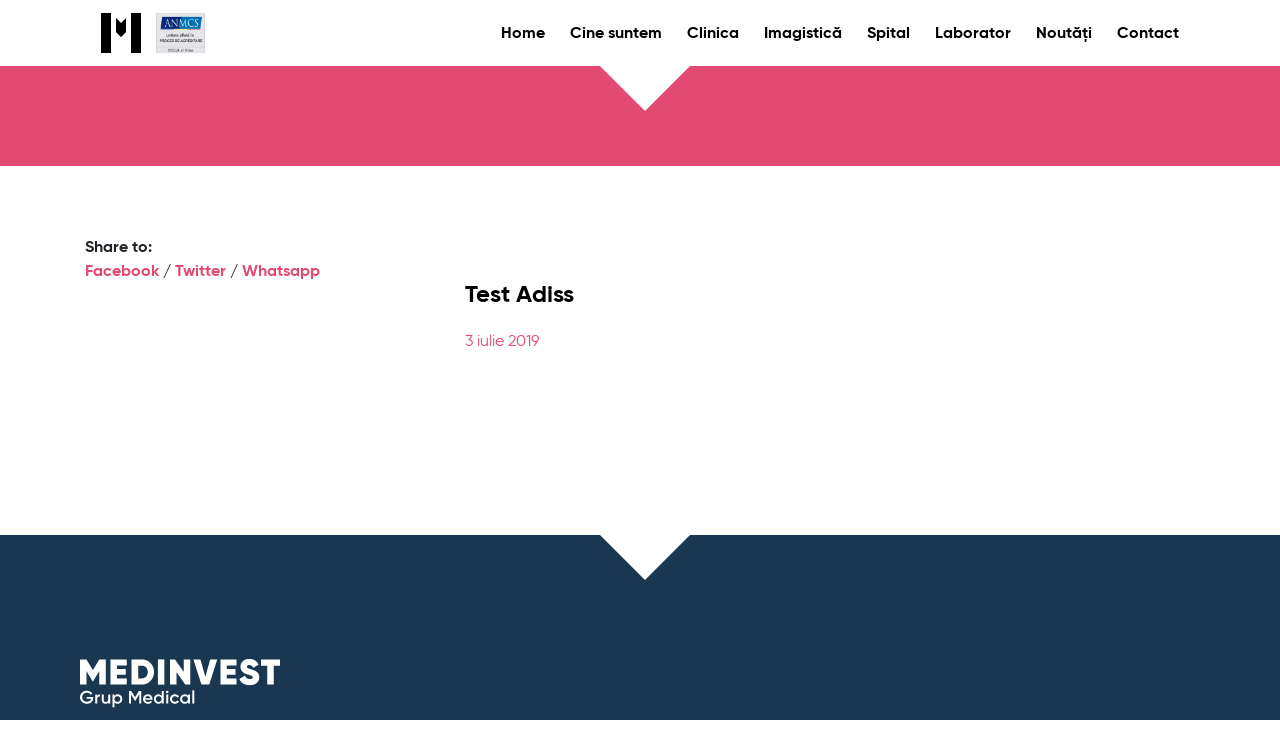

--- FILE ---
content_type: text/html; charset=UTF-8
request_url: https://medinvest.ro/servicii_laborator/test-adiss/
body_size: 11019
content:
<!doctype html><html lang="ro-RO"><head><script data-no-optimize="1">var litespeed_docref=sessionStorage.getItem("litespeed_docref");litespeed_docref&&(Object.defineProperty(document,"referrer",{get:function(){return litespeed_docref}}),sessionStorage.removeItem("litespeed_docref"));</script> <meta charset="UTF-8"><link data-optimized="2" rel="stylesheet" href="https://medinvest.ro/wp-content/litespeed/css/dfb8b8c750c92fcd3bb63573cfad0f88.css?ver=b3850" /><meta name="viewport" content="width=device-width, initial-scale=1"><link rel="profile" href="https://gmpg.org/xfn/11"><link rel="stylesheet" href="https://cdnjs.cloudflare.com/ajax/libs/bootstrap/4.6.0/css/bootstrap.min.css" integrity="sha512-P5MgMn1jBN01asBgU0z60Qk4QxiXo86+wlFahKrsQf37c9cro517WzVSPPV1tDKzhku2iJ2FVgL67wG03SGnNA==" crossorigin="anonymous" referrerpolicy="no-referrer" /><meta name='robots' content='index, follow, max-image-preview:large, max-snippet:-1, max-video-preview:-1' /><title>Test Adiss - Medinvest</title><link rel="canonical" href="https://medinvest.ro/servicii_laborator/test-adiss/" /><meta property="og:locale" content="ro_RO" /><meta property="og:type" content="article" /><meta property="og:title" content="Test Adiss - Medinvest" /><meta property="og:url" content="https://medinvest.ro/servicii_laborator/test-adiss/" /><meta property="og:site_name" content="Medinvest" /><meta name="twitter:card" content="summary_large_image" /> <script type="application/ld+json" class="yoast-schema-graph">{"@context":"https://schema.org","@graph":[{"@type":"WebPage","@id":"https://medinvest.ro/servicii_laborator/test-adiss/","url":"https://medinvest.ro/servicii_laborator/test-adiss/","name":"Test Adiss - Medinvest","isPartOf":{"@id":"https://medinvest.ro/#website"},"datePublished":"2019-07-03T12:11:10+00:00","breadcrumb":{"@id":"https://medinvest.ro/servicii_laborator/test-adiss/#breadcrumb"},"inLanguage":"ro-RO","potentialAction":[{"@type":"ReadAction","target":["https://medinvest.ro/servicii_laborator/test-adiss/"]}]},{"@type":"BreadcrumbList","@id":"https://medinvest.ro/servicii_laborator/test-adiss/#breadcrumb","itemListElement":[{"@type":"ListItem","position":1,"name":"Prima pagină","item":"https://medinvest.ro/"},{"@type":"ListItem","position":2,"name":"Test Adiss"}]},{"@type":"WebSite","@id":"https://medinvest.ro/#website","url":"https://medinvest.ro/","name":"Medinvest","description":"","publisher":{"@id":"https://medinvest.ro/#organization"},"potentialAction":[{"@type":"SearchAction","target":{"@type":"EntryPoint","urlTemplate":"https://medinvest.ro/?s={search_term_string}"},"query-input":{"@type":"PropertyValueSpecification","valueRequired":true,"valueName":"search_term_string"}}],"inLanguage":"ro-RO"},{"@type":"Organization","@id":"https://medinvest.ro/#organization","name":"Medinvest","url":"https://medinvest.ro/","logo":{"@type":"ImageObject","inLanguage":"ro-RO","@id":"https://medinvest.ro/#/schema/logo/image/","url":"https://www.medinvest.ro/wp-content/uploads/2021/07/medinvest.jpg","contentUrl":"https://www.medinvest.ro/wp-content/uploads/2021/07/medinvest.jpg","width":600,"height":600,"caption":"Medinvest"},"image":{"@id":"https://medinvest.ro/#/schema/logo/image/"}}]}</script> <link rel='dns-prefetch' href='//ajax.googleapis.com' /><link rel='dns-prefetch' href='//www.google.com' /><link rel="alternate" type="application/rss+xml" title="Medinvest &raquo; Flux" href="https://medinvest.ro/feed/" /><link rel="alternate" type="application/rss+xml" title="Medinvest &raquo; Flux comentarii" href="https://medinvest.ro/comments/feed/" /><link rel="alternate" type="application/rss+xml" title="Flux comentarii Medinvest &raquo; Test Adiss" href="https://medinvest.ro/servicii_laborator/test-adiss/feed/" /><style id='classic-theme-styles-inline-css' type='text/css'>/*! This file is auto-generated */
.wp-block-button__link{color:#fff;background-color:#32373c;border-radius:9999px;box-shadow:none;text-decoration:none;padding:calc(.667em + 2px) calc(1.333em + 2px);font-size:1.125em}.wp-block-file__button{background:#32373c;color:#fff;text-decoration:none}</style><style id='global-styles-inline-css' type='text/css'>:root{--wp--preset--aspect-ratio--square: 1;--wp--preset--aspect-ratio--4-3: 4/3;--wp--preset--aspect-ratio--3-4: 3/4;--wp--preset--aspect-ratio--3-2: 3/2;--wp--preset--aspect-ratio--2-3: 2/3;--wp--preset--aspect-ratio--16-9: 16/9;--wp--preset--aspect-ratio--9-16: 9/16;--wp--preset--color--black: #000000;--wp--preset--color--cyan-bluish-gray: #abb8c3;--wp--preset--color--white: #ffffff;--wp--preset--color--pale-pink: #f78da7;--wp--preset--color--vivid-red: #cf2e2e;--wp--preset--color--luminous-vivid-orange: #ff6900;--wp--preset--color--luminous-vivid-amber: #fcb900;--wp--preset--color--light-green-cyan: #7bdcb5;--wp--preset--color--vivid-green-cyan: #00d084;--wp--preset--color--pale-cyan-blue: #8ed1fc;--wp--preset--color--vivid-cyan-blue: #0693e3;--wp--preset--color--vivid-purple: #9b51e0;--wp--preset--gradient--vivid-cyan-blue-to-vivid-purple: linear-gradient(135deg,rgba(6,147,227,1) 0%,rgb(155,81,224) 100%);--wp--preset--gradient--light-green-cyan-to-vivid-green-cyan: linear-gradient(135deg,rgb(122,220,180) 0%,rgb(0,208,130) 100%);--wp--preset--gradient--luminous-vivid-amber-to-luminous-vivid-orange: linear-gradient(135deg,rgba(252,185,0,1) 0%,rgba(255,105,0,1) 100%);--wp--preset--gradient--luminous-vivid-orange-to-vivid-red: linear-gradient(135deg,rgba(255,105,0,1) 0%,rgb(207,46,46) 100%);--wp--preset--gradient--very-light-gray-to-cyan-bluish-gray: linear-gradient(135deg,rgb(238,238,238) 0%,rgb(169,184,195) 100%);--wp--preset--gradient--cool-to-warm-spectrum: linear-gradient(135deg,rgb(74,234,220) 0%,rgb(151,120,209) 20%,rgb(207,42,186) 40%,rgb(238,44,130) 60%,rgb(251,105,98) 80%,rgb(254,248,76) 100%);--wp--preset--gradient--blush-light-purple: linear-gradient(135deg,rgb(255,206,236) 0%,rgb(152,150,240) 100%);--wp--preset--gradient--blush-bordeaux: linear-gradient(135deg,rgb(254,205,165) 0%,rgb(254,45,45) 50%,rgb(107,0,62) 100%);--wp--preset--gradient--luminous-dusk: linear-gradient(135deg,rgb(255,203,112) 0%,rgb(199,81,192) 50%,rgb(65,88,208) 100%);--wp--preset--gradient--pale-ocean: linear-gradient(135deg,rgb(255,245,203) 0%,rgb(182,227,212) 50%,rgb(51,167,181) 100%);--wp--preset--gradient--electric-grass: linear-gradient(135deg,rgb(202,248,128) 0%,rgb(113,206,126) 100%);--wp--preset--gradient--midnight: linear-gradient(135deg,rgb(2,3,129) 0%,rgb(40,116,252) 100%);--wp--preset--font-size--small: 13px;--wp--preset--font-size--medium: 20px;--wp--preset--font-size--large: 36px;--wp--preset--font-size--x-large: 42px;--wp--preset--spacing--20: 0.44rem;--wp--preset--spacing--30: 0.67rem;--wp--preset--spacing--40: 1rem;--wp--preset--spacing--50: 1.5rem;--wp--preset--spacing--60: 2.25rem;--wp--preset--spacing--70: 3.38rem;--wp--preset--spacing--80: 5.06rem;--wp--preset--shadow--natural: 6px 6px 9px rgba(0, 0, 0, 0.2);--wp--preset--shadow--deep: 12px 12px 50px rgba(0, 0, 0, 0.4);--wp--preset--shadow--sharp: 6px 6px 0px rgba(0, 0, 0, 0.2);--wp--preset--shadow--outlined: 6px 6px 0px -3px rgba(255, 255, 255, 1), 6px 6px rgba(0, 0, 0, 1);--wp--preset--shadow--crisp: 6px 6px 0px rgba(0, 0, 0, 1);}:where(.is-layout-flex){gap: 0.5em;}:where(.is-layout-grid){gap: 0.5em;}body .is-layout-flex{display: flex;}.is-layout-flex{flex-wrap: wrap;align-items: center;}.is-layout-flex > :is(*, div){margin: 0;}body .is-layout-grid{display: grid;}.is-layout-grid > :is(*, div){margin: 0;}:where(.wp-block-columns.is-layout-flex){gap: 2em;}:where(.wp-block-columns.is-layout-grid){gap: 2em;}:where(.wp-block-post-template.is-layout-flex){gap: 1.25em;}:where(.wp-block-post-template.is-layout-grid){gap: 1.25em;}.has-black-color{color: var(--wp--preset--color--black) !important;}.has-cyan-bluish-gray-color{color: var(--wp--preset--color--cyan-bluish-gray) !important;}.has-white-color{color: var(--wp--preset--color--white) !important;}.has-pale-pink-color{color: var(--wp--preset--color--pale-pink) !important;}.has-vivid-red-color{color: var(--wp--preset--color--vivid-red) !important;}.has-luminous-vivid-orange-color{color: var(--wp--preset--color--luminous-vivid-orange) !important;}.has-luminous-vivid-amber-color{color: var(--wp--preset--color--luminous-vivid-amber) !important;}.has-light-green-cyan-color{color: var(--wp--preset--color--light-green-cyan) !important;}.has-vivid-green-cyan-color{color: var(--wp--preset--color--vivid-green-cyan) !important;}.has-pale-cyan-blue-color{color: var(--wp--preset--color--pale-cyan-blue) !important;}.has-vivid-cyan-blue-color{color: var(--wp--preset--color--vivid-cyan-blue) !important;}.has-vivid-purple-color{color: var(--wp--preset--color--vivid-purple) !important;}.has-black-background-color{background-color: var(--wp--preset--color--black) !important;}.has-cyan-bluish-gray-background-color{background-color: var(--wp--preset--color--cyan-bluish-gray) !important;}.has-white-background-color{background-color: var(--wp--preset--color--white) !important;}.has-pale-pink-background-color{background-color: var(--wp--preset--color--pale-pink) !important;}.has-vivid-red-background-color{background-color: var(--wp--preset--color--vivid-red) !important;}.has-luminous-vivid-orange-background-color{background-color: var(--wp--preset--color--luminous-vivid-orange) !important;}.has-luminous-vivid-amber-background-color{background-color: var(--wp--preset--color--luminous-vivid-amber) !important;}.has-light-green-cyan-background-color{background-color: var(--wp--preset--color--light-green-cyan) !important;}.has-vivid-green-cyan-background-color{background-color: var(--wp--preset--color--vivid-green-cyan) !important;}.has-pale-cyan-blue-background-color{background-color: var(--wp--preset--color--pale-cyan-blue) !important;}.has-vivid-cyan-blue-background-color{background-color: var(--wp--preset--color--vivid-cyan-blue) !important;}.has-vivid-purple-background-color{background-color: var(--wp--preset--color--vivid-purple) !important;}.has-black-border-color{border-color: var(--wp--preset--color--black) !important;}.has-cyan-bluish-gray-border-color{border-color: var(--wp--preset--color--cyan-bluish-gray) !important;}.has-white-border-color{border-color: var(--wp--preset--color--white) !important;}.has-pale-pink-border-color{border-color: var(--wp--preset--color--pale-pink) !important;}.has-vivid-red-border-color{border-color: var(--wp--preset--color--vivid-red) !important;}.has-luminous-vivid-orange-border-color{border-color: var(--wp--preset--color--luminous-vivid-orange) !important;}.has-luminous-vivid-amber-border-color{border-color: var(--wp--preset--color--luminous-vivid-amber) !important;}.has-light-green-cyan-border-color{border-color: var(--wp--preset--color--light-green-cyan) !important;}.has-vivid-green-cyan-border-color{border-color: var(--wp--preset--color--vivid-green-cyan) !important;}.has-pale-cyan-blue-border-color{border-color: var(--wp--preset--color--pale-cyan-blue) !important;}.has-vivid-cyan-blue-border-color{border-color: var(--wp--preset--color--vivid-cyan-blue) !important;}.has-vivid-purple-border-color{border-color: var(--wp--preset--color--vivid-purple) !important;}.has-vivid-cyan-blue-to-vivid-purple-gradient-background{background: var(--wp--preset--gradient--vivid-cyan-blue-to-vivid-purple) !important;}.has-light-green-cyan-to-vivid-green-cyan-gradient-background{background: var(--wp--preset--gradient--light-green-cyan-to-vivid-green-cyan) !important;}.has-luminous-vivid-amber-to-luminous-vivid-orange-gradient-background{background: var(--wp--preset--gradient--luminous-vivid-amber-to-luminous-vivid-orange) !important;}.has-luminous-vivid-orange-to-vivid-red-gradient-background{background: var(--wp--preset--gradient--luminous-vivid-orange-to-vivid-red) !important;}.has-very-light-gray-to-cyan-bluish-gray-gradient-background{background: var(--wp--preset--gradient--very-light-gray-to-cyan-bluish-gray) !important;}.has-cool-to-warm-spectrum-gradient-background{background: var(--wp--preset--gradient--cool-to-warm-spectrum) !important;}.has-blush-light-purple-gradient-background{background: var(--wp--preset--gradient--blush-light-purple) !important;}.has-blush-bordeaux-gradient-background{background: var(--wp--preset--gradient--blush-bordeaux) !important;}.has-luminous-dusk-gradient-background{background: var(--wp--preset--gradient--luminous-dusk) !important;}.has-pale-ocean-gradient-background{background: var(--wp--preset--gradient--pale-ocean) !important;}.has-electric-grass-gradient-background{background: var(--wp--preset--gradient--electric-grass) !important;}.has-midnight-gradient-background{background: var(--wp--preset--gradient--midnight) !important;}.has-small-font-size{font-size: var(--wp--preset--font-size--small) !important;}.has-medium-font-size{font-size: var(--wp--preset--font-size--medium) !important;}.has-large-font-size{font-size: var(--wp--preset--font-size--large) !important;}.has-x-large-font-size{font-size: var(--wp--preset--font-size--x-large) !important;}
:where(.wp-block-post-template.is-layout-flex){gap: 1.25em;}:where(.wp-block-post-template.is-layout-grid){gap: 1.25em;}
:where(.wp-block-columns.is-layout-flex){gap: 2em;}:where(.wp-block-columns.is-layout-grid){gap: 2em;}
:root :where(.wp-block-pullquote){font-size: 1.5em;line-height: 1.6;}</style><style id='contact-form-7-inline-css' type='text/css'>.wpcf7 .wpcf7-recaptcha iframe {margin-bottom: 0;}.wpcf7 .wpcf7-recaptcha[data-align="center"] > div {margin: 0 auto;}.wpcf7 .wpcf7-recaptcha[data-align="right"] > div {margin: 0 0 0 auto;}</style><style id='wpb-pcf-styles-inline-css' type='text/css'>.wpb-pcf-btn-default,
		.wpb-pcf-form-style-true input[type=submit],
		.wpb-pcf-form-style-true input[type=button],
		.wpb-pcf-form-style-true input[type=submit],
		.wpb-pcf-form-style-true input[type=button]{
			color: #000000!important;
			background: #ffffff!important;
		}
		.wpb-pcf-btn-default:hover, .wpb-pcf-btn-default:focus,
		.wpb-pcf-form-style-true input[type=submit]:hover, .wpb-pcf-form-style-true input[type=submit]:focus,
		.wpb-pcf-form-style-true input[type=button]:hover, .wpb-pcf-form-style-true input[type=button]:focus,
		.wpb-pcf-form-style-true input[type=submit]:hover,
		.wpb-pcf-form-style-true input[type=button]:hover,
		.wpb-pcf-form-style-true input[type=submit]:focus,
		.wpb-pcf-form-style-true input[type=button]:focus {
			color: #ffffff!important;
			background: #e34a73!important;
		}</style> <script type="litespeed/javascript" data-src="https://ajax.googleapis.com/ajax/libs/jquery/1/jquery.min.js?ver=6.6.4" id="jquery-js"></script> <script id="to-top-js-extra" type="litespeed/javascript">var to_top_options={"scroll_offset":"100","icon_opacity":"100","style":"icon","icon_type":"dashicons-arrow-up-alt2","icon_color":"#ffffff","icon_bg_color":"#3bc2e2","icon_size":"32","border_radius":"0","image":"https:\/\/medinvest.ro\/wp-content\/plugins\/to-top\/admin\/images\/default.png","image_width":"65","image_alt":"","location":"bottom-right","margin_x":"20","margin_y":"60","show_on_admin":"","enable_autohide":"","autohide_time":"2","enable_hide_small_device":"0","small_device_max_width":"640","reset":"0"}</script> <link rel="https://api.w.org/" href="https://medinvest.ro/wp-json/" /><link rel="alternate" title="JSON" type="application/json" href="https://medinvest.ro/wp-json/wp/v2/servicii_laborator/680" /><link rel="EditURI" type="application/rsd+xml" title="RSD" href="https://medinvest.ro/xmlrpc.php?rsd" /><meta name="generator" content="WordPress 6.6.4" /><link rel='shortlink' href='https://medinvest.ro/?p=680' /><link rel="alternate" title="oEmbed (JSON)" type="application/json+oembed" href="https://medinvest.ro/wp-json/oembed/1.0/embed?url=https%3A%2F%2Fmedinvest.ro%2Fservicii_laborator%2Ftest-adiss%2F" /><link rel="alternate" title="oEmbed (XML)" type="text/xml+oembed" href="https://medinvest.ro/wp-json/oembed/1.0/embed?url=https%3A%2F%2Fmedinvest.ro%2Fservicii_laborator%2Ftest-adiss%2F&#038;format=xml" /><link rel="pingback" href="https://medinvest.ro/xmlrpc.php"><style type="text/css">.recentcomments a{display:inline !important;padding:0 !important;margin:0 !important;}</style><style type="text/css">.site-title,
			.site-description {
				position: absolute;
				clip: rect(1px, 1px, 1px, 1px);
			}</style><link rel="icon" href="https://medinvest.ro/wp-content/uploads/2021/08/cropped-medinvest_logo-32x32.png" sizes="32x32" /><link rel="icon" href="https://medinvest.ro/wp-content/uploads/2021/08/cropped-medinvest_logo-192x192.png" sizes="192x192" /><link rel="apple-touch-icon" href="https://medinvest.ro/wp-content/uploads/2021/08/cropped-medinvest_logo-180x180.png" /><meta name="msapplication-TileImage" content="https://medinvest.ro/wp-content/uploads/2021/08/cropped-medinvest_logo-270x270.png" /><style type="text/css" id="wp-custom-css">#main-footer {
    background-color: #193751;
}

.footer_bar {
    background-color: #13293d;

}

.read-moree {
    /* position: absolute; */
    bottom: 0;
}

.article-read-more, .read-moree {
    border: 1px solid #e34a73;
    background-color: #fff;
    color: #e34a73;
    cursor: pointer;
    font-family: 'Gilroy-Bold';
    font-size: 13px;
    padding: 7px 22px;
    display: inline-block;
    margin-top: 45px;
    transition: all 0.3s;
    width: auto !important;
}

.read-moree:hover,
.article-read-more:hover {
    background-color: #e34a73; /* Schimbă culoarea de fundal la #e34a73 când mouse-ul este deasupra */
    color: #fff; /* Schimbă culoarea textului la alb când mouse-ul este deasupra */
}

.rezultate {
    background: #E34B73;
    margin-top: -80px;
    padding: 45px;
    margin-left: -10px;
    margin-right: -10px;
}
.rezultate .form-title {
    padding-bottom: 22px;
    font-size: 22px;
    line-height: 22px;
    margin: 0;
    color: #fff;
}
.rezultate .form-group {
    border: 0;
    border-radius: 0;
    margin-bottom: 25px;
}
.rezultate .form-control {
    border: 1px solid #fff!important;
    border-radius: 0;
    background: transparent!important;
    color: #fff;
    font-size: 13px;
    margin: 0;
}
.rezultate .form-control::placeholder { /* Chrome, Firefox, Opera, Safari 10.1+ */
  color: #fff;
  opacity: 1; /* Firefox */
}

.rezultate .form-control:-ms-input-placeholder { /* Internet Explorer 10-11 */
  color: #fff;
}

.rezultate .form-control::-ms-input-placeholder { /* Microsoft Edge */
  color: #fff;
}
.form-control {
    padding: 0.375rem 0.75rem;
    font-size: 15px;
    border-color: #000;
    border-radius: 0;
    color: #000;
    transition: border-color .15s ease-in-out,box-shadow .15s ease-in-out;
}
.form-control {
    display: block;
    width: 100%;
    height: calc(1.5em + 0.75rem + 2px);
    padding: 0.375rem 0.75rem;
    font-size: 1rem;
    font-weight: 400;
    line-height: 1.5;
    color: #495057;
    background-color: #fff;
    background-clip: padding-box;
    border: 1px solid #ced4da;
    border-radius: 0.25rem;
    transition: border-color .15s ease-in-out,box-shadow .15s ease-in-out;
}
.rezultate button[type="submit"] {
    font-family: 'Gilroy-Bold';
    font-size: 13px;
    line-height: 1;
    padding: 10px 20px!important;
}
.rezultate button {
    border: 1px solid #fff!important;
    background-color: transparent!important;
    color: #fff!important;
    transition: all 0.3s;
    margin: 0!important;
}</style><style type='text/css'>#to_top_scrollup {background-color: #3bc2e2;-webkit-border-radius: 0%; -moz-border-radius: 0%; border-radius: 0%;opacity: 1;right:20px;bottom:60px;}</style></head><body class="servicii_laborator-template-default single single-servicii_laborator postid-680"><div id="page" class="site"><header id="masthead" class="site-header"><div class="container"><nav class="navbar navbar-main navbar-expand-md bg-faded justify-content-center">
<a href="/" class="navbar-brand d-flex w-30 mr-auto"><div class="logo"><svg xmlns="http://www.w3.org/2000/svg" viewBox="0 0 40 40"><title>Medinvest</title><rect width="10" height="40"/><rect x="30" width="10" height="40"/><polygon points="25 19.15 25 5 25 5 20 10 15 5 15 5 15 19.15 20 24.15 20 24.15 25 19.15"/></svg></div>
<img data-lazyloaded="1" src="[data-uri]" width="300" height="243" class="logo2" data-src="https://medinvest.ro/wp-content/uploads/2020/06/anmcs-300x243.jpg">
</a>
<button
class="navbar-toggler open-button collapsed"
type="button"
data-toggle="collapse"
data-target=".navbar-collapse"
>
Meniu <svg xmlns="http://www.w3.org/2000/svg" viewBox="0 0 15.33 13.73"><rect width="15.33" height="2.71"/><rect y="5.51" width="15.33" height="2.71"/><rect y="11.02" width="15.33" height="2.71"/></svg>
</button>
<button
class="navbar-toggler close-button collapsed"
type="button" style="z-index:12; position:relative;"
data-toggle="collapse"
data-target=".navbar-collapse"
>
<svg xmlns="http://www.w3.org/2000/svg" viewBox="0 0 20.71 20.71"><line x1="0.35" y1="0.35" x2="20.35" y2="20.35"/><line x1="20.35" y1="0.35" x2="0.35" y2="20.35"/></svg>
</button><div class="navbar-collapse collapse w-100" id="collapsingNavbar3"><div class="menu-main-menu-container"><ul id="primary-menu" class="menu"><li id="menu-item-41" class="menu-item menu-item-type-post_type menu-item-object-page menu-item-home menu-item-41"><a href="https://medinvest.ro/">Home</a></li><li id="menu-item-202" class="menu-item menu-item-type-custom menu-item-object-custom menu-item-has-children menu-item-202"><a href="#">Cine suntem</a><ul class="sub-menu"><li id="menu-item-116" class="menu-item menu-item-type-post_type menu-item-object-page menu-item-116"><a href="https://medinvest.ro/despre-noi/">Despre noi</a></li><li id="menu-item-128" class="menu-item menu-item-type-post_type menu-item-object-page menu-item-128"><a href="https://medinvest.ro/echipa/">Echipa</a></li></ul></li><li id="menu-item-207" class="menu-item menu-item-type-custom menu-item-object-custom menu-item-has-children menu-item-207"><a href="#">Clinica</a><ul class="sub-menu"><li id="menu-item-144" class="menu-item menu-item-type-post_type menu-item-object-page menu-item-144"><a href="https://medinvest.ro/clinica/servicii/">Servicii</a></li></ul></li><li id="menu-item-4252" class="menu-item menu-item-type-post_type menu-item-object-page menu-item-4252"><a href="https://medinvest.ro/imagistica/">Imagistică</a></li><li id="menu-item-216" class="menu-item menu-item-type-custom menu-item-object-custom menu-item-216"><a href="https://spital.medinvest.ro">Spital</a></li><li id="menu-item-208" class="menu-item menu-item-type-custom menu-item-object-custom menu-item-has-children menu-item-208"><a href="#">Laborator</a><ul class="sub-menu"><li id="menu-item-126" class="menu-item menu-item-type-post_type menu-item-object-page menu-item-126"><a href="https://medinvest.ro/laborator/servicii/">Servicii</a></li><li id="menu-item-146" class="menu-item menu-item-type-post_type menu-item-object-page menu-item-146"><a href="https://medinvest.ro/laborator/ghid-recoltare/">Ghid recoltare</a></li></ul></li><li id="menu-item-369" class="menu-item menu-item-type-post_type menu-item-object-page current_page_parent menu-item-369"><a href="https://medinvest.ro/blog/">Noutăți</a></li><li id="menu-item-45" class="menu-item menu-item-type-post_type menu-item-object-page menu-item-45"><a href="https://medinvest.ro/contact/">Contact</a></li></ul></div></div></nav><div class="arrow-down"></div></div></header><div class="home-hero-noimage jumbotron-fluid"></div><div class="container container-main content-article"><div class="row"><div class="col-xl-4 col-lg-12"><div class="share">Share to:<br><a href="https://www.facebook.com/sharer.php?u=https%3A%2F%2Fmedinvest.ro%2Fservicii_laborator%2Ftest-adiss%3Fservicii_laborator%3Dtest-adiss%26post_type%3Dservicii_laborator%26name%3Dtest-adiss&display=popup" target="_blank" rel="noopener noreferrer">Facebook</a> /
<a href="https://twitter.com/intent/tweet?url=https%3A%2F%2Fmedinvest.ro%2Fservicii_laborator%2Ftest-adiss%3Fservicii_laborator%3Dtest-adiss%26post_type%3Dservicii_laborator%26name%3Dtest-adiss&text=Test%20Adiss%20-%20Medinvest" target="_blank" rel="noopener noreferrer">Twitter</a> /
<a href="https://wa.me/?text=https%3A%2F%2Fmedinvest.ro%2Fservicii_laborator%2Ftest-adiss%3Fservicii_laborator%3Dtest-adiss%26post_type%3Dservicii_laborator%26name%3Dtest-adiss" target="_self" rel="noopener noreferrer">Whatsapp</a></div></div><div class="col-xl-8 col-lg-12"><div id="primary" class="content-area"><main id="main" class="site-main"><article id="post-680" class="post-680 servicii_laborator type-servicii_laborator status-publish hentry"><header class="entry-header"><h1 class="entry-title">Test Adiss</h1><div class="entry-meta article-date">
3 iulie 2019</div></header><div class="entry-content"></div></article></main></div></div></div></div></div></div><footer id="main-footer"><div class="container-fluid"><div class="container"><div class="arrow-down"></div><div class="row py-5"><div class="col-12">
<img data-lazyloaded="1" src="[data-uri]" data-src="https://medinvest.ro/wp-content/medinvest.svg" alt="Medinvest Logo" style="width:200px; height:100%"></div></div><div class="row"><div class="col-lg-6 col-md-6"><div class="row"><div class="col-lg-6 col-md-12 b25">
<strong>Spital Medinvest</strong><p>Soseaua E85, nr. 49,<br>Mărăcineni, Buzău</p><p><a href="tel:0338 401 646">T: 0338 401 646</a><br>
<a href="mailto:spital@medinvest.ro">E: spital@medinvest.ro</a></p></div><div class="col-lg-6 col-md-12 b25">
<strong>Clinica Medinvest</strong><p>Strada Colonel Buzoianu, nr. 50,<br>120203, Buzău, România</p><p><a href="tel:0238 721 537">T 0238 721 537</a><br><a href="mailto:clinica@medinvest.ro">E: clinica@medinvest.ro</a></p></div><div class="col-lg-6 col-md-12">
<strong>Laborator Medinvest</strong><p>Str. Ciucurete, nr. 19B,<br>Buzău, România</p><p><a href="tel:0238 712 153">T/F: 0238 712 153</a></p></div><div class="col-lg-6 col-md-12 b25">
<strong>Documente Organizaționale</strong><p><a href="https://medinvest.ro/wp-content/uploads/2022/09/5.-ROI-MEDINVEST-2021.pdf" target="_blank">Regulament Ordine Interioară</a>
<a href="https://medinvest.ro/wp-content/uploads/2022/09/2.-ROF-MEDINVEST-FINAL-20.07.2021.pdf" target="_blank">Regulament Organizare și Funcționare</a>
<a href="https://medinvest.ro/wp-content/uploads/2022/09/REGULI-REPREZENTANTI-MASS-MEDIA.pdf" target="_blank">Reguli Reprezentanți Mass-Media</a></p></div></div></div><div class="col-lg-6 col-md-6"><div class="row"><div class="col-lg-6 col-md-12"><div class=""><div class="">
<strong>Facebook</strong><p><a href="https://www.facebook.com/medinvest.ro" target="_blank" rel="noopener noreferrer">Spital Medinvest</a><br>Clinica Medinvest</p><br></div><div class="">
<strong>Parteneri</strong>
MedLife<br>Allianz Țiriac</div></div></div><div class="col-lg-6 col-md-12 hide_mobile"><form id="form-rezultate" action="/nou/medinvest/rezultate.php/" method="POST"><h3>Rezultate Online</h3><div class="form-group">
<input id="exampleInputPassword1" class="form-control" name="fileId" type="text" placeholder="Cod de bare fisa (ID)">
<input id="exampleInputPassword1" class="form-control" name="accessCode" type="text" placeholder="Cod de acces"></div>
<button type="submit">Vizualizează</button></form></div></div></div></div></div></div><div class="footer_bar"><div class="container"><div class="row"><div class="col-12">
<a class="text-right float-right align-right" href="https://www.medinvest.ro/chestionar-de-satisfactie/">Chestionar de satisfacție</a></div></div></div></div></footer>
 <script id="wp-i18n-js-after" type="litespeed/javascript">wp.i18n.setLocaleData({'text direction\u0004ltr':['ltr']});wp.i18n.setLocaleData({'text direction\u0004ltr':['ltr']})</script> <script id="contact-form-7-js-translations" type="litespeed/javascript">(function(domain,translations){var localeData=translations.locale_data[domain]||translations.locale_data.messages;localeData[""].domain=domain;wp.i18n.setLocaleData(localeData,domain)})("contact-form-7",{"translation-revision-date":"2024-07-17 11:27:09+0000","generator":"GlotPress\/4.0.1","domain":"messages","locale_data":{"messages":{"":{"domain":"messages","plural-forms":"nplurals=3; plural=(n == 1) ? 0 : ((n == 0 || n % 100 >= 2 && n % 100 <= 19) ? 1 : 2);","lang":"ro"},"This contact form is placed in the wrong place.":["Acest formular de contact este plasat \u00eentr-un loc gre\u0219it."],"Error:":["Eroare:"]}},"comment":{"reference":"includes\/js\/index.js"}})</script> <script id="contact-form-7-js-before" type="litespeed/javascript">var wpcf7={"api":{"root":"https:\/\/medinvest.ro\/wp-json\/","namespace":"contact-form-7\/v1"},"cached":1};var wpcf7={"api":{"root":"https:\/\/medinvest.ro\/wp-json\/","namespace":"contact-form-7\/v1"},"cached":1}</script> <script id="wp-util-js-extra" type="litespeed/javascript">var _wpUtilSettings={"ajax":{"url":"\/wp-admin\/admin-ajax.php"}}</script> <script id="wpb-pcf-scripts-js-extra" type="litespeed/javascript">var WPB_PCF_Vars={"ajaxurl":"https:\/\/medinvest.ro\/wp-admin\/admin-ajax.php","nonce":"4dfac40b0d"}</script> <script id="google-recaptcha-js-extra" type="litespeed/javascript">var wpcf7iqfix={"recaptcha_empty":"Please verify that you are not a robot.","response_err":"wpcf7-recaptcha: Could not verify reCaptcha response."}</script> <script type="litespeed/javascript" data-src="https://www.google.com/recaptcha/api.js?hl=ro_RO&amp;onload=recaptchaCallback&amp;render=explicit&amp;ver=2.0" id="google-recaptcha-js"></script> <script data-no-optimize="1">!function(t,e){"object"==typeof exports&&"undefined"!=typeof module?module.exports=e():"function"==typeof define&&define.amd?define(e):(t="undefined"!=typeof globalThis?globalThis:t||self).LazyLoad=e()}(this,function(){"use strict";function e(){return(e=Object.assign||function(t){for(var e=1;e<arguments.length;e++){var n,a=arguments[e];for(n in a)Object.prototype.hasOwnProperty.call(a,n)&&(t[n]=a[n])}return t}).apply(this,arguments)}function i(t){return e({},it,t)}function o(t,e){var n,a="LazyLoad::Initialized",i=new t(e);try{n=new CustomEvent(a,{detail:{instance:i}})}catch(t){(n=document.createEvent("CustomEvent")).initCustomEvent(a,!1,!1,{instance:i})}window.dispatchEvent(n)}function l(t,e){return t.getAttribute(gt+e)}function c(t){return l(t,bt)}function s(t,e){return function(t,e,n){e=gt+e;null!==n?t.setAttribute(e,n):t.removeAttribute(e)}(t,bt,e)}function r(t){return s(t,null),0}function u(t){return null===c(t)}function d(t){return c(t)===vt}function f(t,e,n,a){t&&(void 0===a?void 0===n?t(e):t(e,n):t(e,n,a))}function _(t,e){nt?t.classList.add(e):t.className+=(t.className?" ":"")+e}function v(t,e){nt?t.classList.remove(e):t.className=t.className.replace(new RegExp("(^|\\s+)"+e+"(\\s+|$)")," ").replace(/^\s+/,"").replace(/\s+$/,"")}function g(t){return t.llTempImage}function b(t,e){!e||(e=e._observer)&&e.unobserve(t)}function p(t,e){t&&(t.loadingCount+=e)}function h(t,e){t&&(t.toLoadCount=e)}function n(t){for(var e,n=[],a=0;e=t.children[a];a+=1)"SOURCE"===e.tagName&&n.push(e);return n}function m(t,e){(t=t.parentNode)&&"PICTURE"===t.tagName&&n(t).forEach(e)}function a(t,e){n(t).forEach(e)}function E(t){return!!t[st]}function I(t){return t[st]}function y(t){return delete t[st]}function A(e,t){var n;E(e)||(n={},t.forEach(function(t){n[t]=e.getAttribute(t)}),e[st]=n)}function k(a,t){var i;E(a)&&(i=I(a),t.forEach(function(t){var e,n;e=a,(t=i[n=t])?e.setAttribute(n,t):e.removeAttribute(n)}))}function L(t,e,n){_(t,e.class_loading),s(t,ut),n&&(p(n,1),f(e.callback_loading,t,n))}function w(t,e,n){n&&t.setAttribute(e,n)}function x(t,e){w(t,ct,l(t,e.data_sizes)),w(t,rt,l(t,e.data_srcset)),w(t,ot,l(t,e.data_src))}function O(t,e,n){var a=l(t,e.data_bg_multi),i=l(t,e.data_bg_multi_hidpi);(a=at&&i?i:a)&&(t.style.backgroundImage=a,n=n,_(t=t,(e=e).class_applied),s(t,ft),n&&(e.unobserve_completed&&b(t,e),f(e.callback_applied,t,n)))}function N(t,e){!e||0<e.loadingCount||0<e.toLoadCount||f(t.callback_finish,e)}function C(t,e,n){t.addEventListener(e,n),t.llEvLisnrs[e]=n}function M(t){return!!t.llEvLisnrs}function z(t){if(M(t)){var e,n,a=t.llEvLisnrs;for(e in a){var i=a[e];n=e,i=i,t.removeEventListener(n,i)}delete t.llEvLisnrs}}function R(t,e,n){var a;delete t.llTempImage,p(n,-1),(a=n)&&--a.toLoadCount,v(t,e.class_loading),e.unobserve_completed&&b(t,n)}function T(o,r,c){var l=g(o)||o;M(l)||function(t,e,n){M(t)||(t.llEvLisnrs={});var a="VIDEO"===t.tagName?"loadeddata":"load";C(t,a,e),C(t,"error",n)}(l,function(t){var e,n,a,i;n=r,a=c,i=d(e=o),R(e,n,a),_(e,n.class_loaded),s(e,dt),f(n.callback_loaded,e,a),i||N(n,a),z(l)},function(t){var e,n,a,i;n=r,a=c,i=d(e=o),R(e,n,a),_(e,n.class_error),s(e,_t),f(n.callback_error,e,a),i||N(n,a),z(l)})}function G(t,e,n){var a,i,o,r,c;t.llTempImage=document.createElement("IMG"),T(t,e,n),E(c=t)||(c[st]={backgroundImage:c.style.backgroundImage}),o=n,r=l(a=t,(i=e).data_bg),c=l(a,i.data_bg_hidpi),(r=at&&c?c:r)&&(a.style.backgroundImage='url("'.concat(r,'")'),g(a).setAttribute(ot,r),L(a,i,o)),O(t,e,n)}function D(t,e,n){var a;T(t,e,n),a=e,e=n,(t=It[(n=t).tagName])&&(t(n,a),L(n,a,e))}function V(t,e,n){var a;a=t,(-1<yt.indexOf(a.tagName)?D:G)(t,e,n)}function F(t,e,n){var a;t.setAttribute("loading","lazy"),T(t,e,n),a=e,(e=It[(n=t).tagName])&&e(n,a),s(t,vt)}function j(t){t.removeAttribute(ot),t.removeAttribute(rt),t.removeAttribute(ct)}function P(t){m(t,function(t){k(t,Et)}),k(t,Et)}function S(t){var e;(e=At[t.tagName])?e(t):E(e=t)&&(t=I(e),e.style.backgroundImage=t.backgroundImage)}function U(t,e){var n;S(t),n=e,u(e=t)||d(e)||(v(e,n.class_entered),v(e,n.class_exited),v(e,n.class_applied),v(e,n.class_loading),v(e,n.class_loaded),v(e,n.class_error)),r(t),y(t)}function $(t,e,n,a){var i;n.cancel_on_exit&&(c(t)!==ut||"IMG"===t.tagName&&(z(t),m(i=t,function(t){j(t)}),j(i),P(t),v(t,n.class_loading),p(a,-1),r(t),f(n.callback_cancel,t,e,a)))}function q(t,e,n,a){var i,o,r=(o=t,0<=pt.indexOf(c(o)));s(t,"entered"),_(t,n.class_entered),v(t,n.class_exited),i=t,o=a,n.unobserve_entered&&b(i,o),f(n.callback_enter,t,e,a),r||V(t,n,a)}function H(t){return t.use_native&&"loading"in HTMLImageElement.prototype}function B(t,i,o){t.forEach(function(t){return(a=t).isIntersecting||0<a.intersectionRatio?q(t.target,t,i,o):(e=t.target,n=t,a=i,t=o,void(u(e)||(_(e,a.class_exited),$(e,n,a,t),f(a.callback_exit,e,n,t))));var e,n,a})}function J(e,n){var t;et&&!H(e)&&(n._observer=new IntersectionObserver(function(t){B(t,e,n)},{root:(t=e).container===document?null:t.container,rootMargin:t.thresholds||t.threshold+"px"}))}function K(t){return Array.prototype.slice.call(t)}function Q(t){return t.container.querySelectorAll(t.elements_selector)}function W(t){return c(t)===_t}function X(t,e){return e=t||Q(e),K(e).filter(u)}function Y(e,t){var n;(n=Q(e),K(n).filter(W)).forEach(function(t){v(t,e.class_error),r(t)}),t.update()}function t(t,e){var n,a,t=i(t);this._settings=t,this.loadingCount=0,J(t,this),n=t,a=this,Z&&window.addEventListener("online",function(){Y(n,a)}),this.update(e)}var Z="undefined"!=typeof window,tt=Z&&!("onscroll"in window)||"undefined"!=typeof navigator&&/(gle|ing|ro)bot|crawl|spider/i.test(navigator.userAgent),et=Z&&"IntersectionObserver"in window,nt=Z&&"classList"in document.createElement("p"),at=Z&&1<window.devicePixelRatio,it={elements_selector:".lazy",container:tt||Z?document:null,threshold:300,thresholds:null,data_src:"src",data_srcset:"srcset",data_sizes:"sizes",data_bg:"bg",data_bg_hidpi:"bg-hidpi",data_bg_multi:"bg-multi",data_bg_multi_hidpi:"bg-multi-hidpi",data_poster:"poster",class_applied:"applied",class_loading:"litespeed-loading",class_loaded:"litespeed-loaded",class_error:"error",class_entered:"entered",class_exited:"exited",unobserve_completed:!0,unobserve_entered:!1,cancel_on_exit:!0,callback_enter:null,callback_exit:null,callback_applied:null,callback_loading:null,callback_loaded:null,callback_error:null,callback_finish:null,callback_cancel:null,use_native:!1},ot="src",rt="srcset",ct="sizes",lt="poster",st="llOriginalAttrs",ut="loading",dt="loaded",ft="applied",_t="error",vt="native",gt="data-",bt="ll-status",pt=[ut,dt,ft,_t],ht=[ot],mt=[ot,lt],Et=[ot,rt,ct],It={IMG:function(t,e){m(t,function(t){A(t,Et),x(t,e)}),A(t,Et),x(t,e)},IFRAME:function(t,e){A(t,ht),w(t,ot,l(t,e.data_src))},VIDEO:function(t,e){a(t,function(t){A(t,ht),w(t,ot,l(t,e.data_src))}),A(t,mt),w(t,lt,l(t,e.data_poster)),w(t,ot,l(t,e.data_src)),t.load()}},yt=["IMG","IFRAME","VIDEO"],At={IMG:P,IFRAME:function(t){k(t,ht)},VIDEO:function(t){a(t,function(t){k(t,ht)}),k(t,mt),t.load()}},kt=["IMG","IFRAME","VIDEO"];return t.prototype={update:function(t){var e,n,a,i=this._settings,o=X(t,i);{if(h(this,o.length),!tt&&et)return H(i)?(e=i,n=this,o.forEach(function(t){-1!==kt.indexOf(t.tagName)&&F(t,e,n)}),void h(n,0)):(t=this._observer,i=o,t.disconnect(),a=t,void i.forEach(function(t){a.observe(t)}));this.loadAll(o)}},destroy:function(){this._observer&&this._observer.disconnect(),Q(this._settings).forEach(function(t){y(t)}),delete this._observer,delete this._settings,delete this.loadingCount,delete this.toLoadCount},loadAll:function(t){var e=this,n=this._settings;X(t,n).forEach(function(t){b(t,e),V(t,n,e)})},restoreAll:function(){var e=this._settings;Q(e).forEach(function(t){U(t,e)})}},t.load=function(t,e){e=i(e);V(t,e)},t.resetStatus=function(t){r(t)},Z&&function(t,e){if(e)if(e.length)for(var n,a=0;n=e[a];a+=1)o(t,n);else o(t,e)}(t,window.lazyLoadOptions),t});!function(e,t){"use strict";function a(){t.body.classList.add("litespeed_lazyloaded")}function n(){console.log("[LiteSpeed] Start Lazy Load Images"),d=new LazyLoad({elements_selector:"[data-lazyloaded]",callback_finish:a}),o=function(){d.update()},e.MutationObserver&&new MutationObserver(o).observe(t.documentElement,{childList:!0,subtree:!0,attributes:!0})}var d,o;e.addEventListener?e.addEventListener("load",n,!1):e.attachEvent("onload",n)}(window,document);</script><script data-no-optimize="1">var litespeed_vary=document.cookie.replace(/(?:(?:^|.*;\s*)_lscache_vary\s*\=\s*([^;]*).*$)|^.*$/,"");litespeed_vary||fetch("/wp-content/plugins/litespeed-cache/guest.vary.php",{method:"POST",cache:"no-cache",redirect:"follow"}).then(e=>e.json()).then(e=>{console.log(e),e.hasOwnProperty("reload")&&"yes"==e.reload&&(sessionStorage.setItem("litespeed_docref",document.referrer),window.location.reload(!0))});</script><script data-optimized="1" type="litespeed/javascript" data-src="https://medinvest.ro/wp-content/litespeed/js/2151b47d2bda41653024a0b8cef7722e.js?ver=b3850"></script><script>const litespeed_ui_events=["mouseover","click","keydown","wheel","touchmove","touchstart"];var urlCreator=window.URL||window.webkitURL;function litespeed_load_delayed_js_force(){console.log("[LiteSpeed] Start Load JS Delayed"),litespeed_ui_events.forEach(e=>{window.removeEventListener(e,litespeed_load_delayed_js_force,{passive:!0})}),document.querySelectorAll("iframe[data-litespeed-src]").forEach(e=>{e.setAttribute("src",e.getAttribute("data-litespeed-src"))}),"loading"==document.readyState?window.addEventListener("DOMContentLoaded",litespeed_load_delayed_js):litespeed_load_delayed_js()}litespeed_ui_events.forEach(e=>{window.addEventListener(e,litespeed_load_delayed_js_force,{passive:!0})});async function litespeed_load_delayed_js(){let t=[];for(var d in document.querySelectorAll('script[type="litespeed/javascript"]').forEach(e=>{t.push(e)}),t)await new Promise(e=>litespeed_load_one(t[d],e));document.dispatchEvent(new Event("DOMContentLiteSpeedLoaded")),window.dispatchEvent(new Event("DOMContentLiteSpeedLoaded"))}function litespeed_load_one(t,e){console.log("[LiteSpeed] Load ",t);var d=document.createElement("script");d.addEventListener("load",e),d.addEventListener("error",e),t.getAttributeNames().forEach(e=>{"type"!=e&&d.setAttribute("data-src"==e?"src":e,t.getAttribute(e))});let a=!(d.type="text/javascript");!d.src&&t.textContent&&(d.src=litespeed_inline2src(t.textContent),a=!0),t.after(d),t.remove(),a&&e()}function litespeed_inline2src(t){try{var d=urlCreator.createObjectURL(new Blob([t.replace(/^(?:<!--)?(.*?)(?:-->)?$/gm,"$1")],{type:"text/javascript"}))}catch(e){d="data:text/javascript;base64,"+btoa(t.replace(/^(?:<!--)?(.*?)(?:-->)?$/gm,"$1"))}return d}</script></body></html>
<!-- Page optimized by LiteSpeed Cache @2025-12-24 19:18:45 -->

<!-- Page supported by LiteSpeed Cache 6.5.2 on 2025-12-24 19:18:45 -->
<!-- Guest Mode -->
<!-- QUIC.cloud UCSS in queue -->

--- FILE ---
content_type: image/svg+xml
request_url: https://medinvest.ro/wp-content/medinvest.svg
body_size: 1186
content:
<?xml version="1.0" encoding="UTF-8"?>
<svg id="Layer_2" data-name="Layer 2" xmlns="http://www.w3.org/2000/svg" viewBox="0 0 207.16 50">
  <defs>
    <style>
      .cls-1 {
        fill: #fff;
        stroke-width: 0px;
      }
    </style>
  </defs>
  <g id="Layer_1-2" data-name="Layer 1">
    <g>
      <g>
        <path class="cls-1" d="M26.64,26.68h-6.64v-14.07l-6.34,10.48h-.67l-6.31-10.45v14.03H0V.56h6.68l6.64,11.16L20,.56h6.64v26.12Z"/>
        <path class="cls-1" d="M48.51,20.41v6.27h-16.79V.56h16.6v6.23h-9.93v3.62h8.99v6.16h-8.99v3.84h10.11Z"/>
        <path class="cls-1" d="M76.68,13.62c0,7.39-5.48,13.06-12.69,13.06h-10.63V.56h10.63c7.2,0,12.69,5.67,12.69,13.06ZM70.15,13.62c0-3.99-2.57-6.6-6.16-6.6h-3.77v13.21h3.77c3.58,0,6.16-2.61,6.16-6.6Z"/>
        <path class="cls-1" d="M87.38.56v26.12h-6.68V.56h6.68Z"/>
        <path class="cls-1" d="M114.21.56v26.12h-5.15l-9.22-13.13v13.13h-6.68V.56h5.19l9.22,13.13V.56h6.64Z"/>
        <path class="cls-1" d="M117.42.56h7.31l5.07,17.98,5.11-17.98h7.31l-8.43,26.12h-7.95L117.42.56Z"/>
        <path class="cls-1" d="M162.2,20.41v6.27h-16.79V.56h16.6v6.23h-9.93v3.62h8.99v6.16h-8.99v3.84h10.11Z"/>
        <path class="cls-1" d="M165.11,20.75l5.71-3.32c.93,2.24,2.54,3.47,5.15,3.47,2.35,0,3.06-.86,3.06-1.75,0-1.49-1.72-1.94-5.04-2.87-4.1-1.19-7.76-3.28-7.76-8.17s3.99-8.1,9.07-8.1c4.33,0,7.87,2.05,9.7,5.97l-5.6,3.28c-.82-1.94-2.16-2.91-4.07-2.91-1.64,0-2.43.78-2.43,1.72,0,1.16.93,1.79,4.48,2.84,4.03,1.19,8.32,2.69,8.32,8.17,0,5.19-4.03,8.17-9.93,8.17s-9.29-2.65-10.67-6.49Z"/>
        <path class="cls-1" d="M207.16,7.01h-6.46v19.66h-6.68V7.01h-6.46V.56h19.59v6.46Z"/>
      </g>
      <g>
        <path class="cls-1" d="M13.67,40.41c0,3.56-2.63,6.1-6.55,6.1-4.16,0-7.12-3.02-7.12-6.77s3-6.77,7.01-6.77c2.54,0,4.7,1.25,5.82,3.1l-1.89,1.06c-.69-1.21-2.18-2.07-3.93-2.07-2.83,0-4.81,2.03-4.81,4.7s1.95,4.66,4.94,4.66c2.42,0,3.91-1.23,4.31-2.98h-4.47v-1.92h6.68v.9Z"/>
        <path class="cls-1" d="M20.73,36.77v2.18c-1.36-.09-2.94.52-2.94,2.61v4.7h-2.06v-9.33h2.06v1.57c.57-1.27,1.74-1.73,2.94-1.73Z"/>
        <path class="cls-1" d="M31.23,36.94v9.33h-2.06v-1.19c-.63.97-1.66,1.44-2.96,1.44-2.14,0-3.67-1.42-3.67-3.84v-5.73h2.06v5.52c0,1.42.84,2.16,2.14,2.16s2.42-.78,2.42-2.69v-5h2.06Z"/>
        <path class="cls-1" d="M43.79,41.6c0,2.78-2.16,4.91-4.75,4.91-1.49,0-2.62-.6-3.34-1.57v5.06h-2.06v-13.06h2.06v1.34c.73-.99,1.85-1.59,3.34-1.59,2.6,0,4.75,2.15,4.75,4.91ZM41.73,41.6c0-1.73-1.3-2.98-3.02-2.98s-3.02,1.25-3.02,2.98,1.3,2.98,3.02,2.98,3.02-1.25,3.02-2.98Z"/>
        <path class="cls-1" d="M63.46,46.27h-2.2v-9.31l-4.07,6.57h-.27l-4.07-6.59v9.33h-2.2v-13.06h2.37l4.03,6.53,4.05-6.53h2.35v13.06Z"/>
        <path class="cls-1" d="M70.48,44.66c1.15,0,2-.5,2.46-1.16l1.7.97c-.88,1.27-2.31,2.03-4.18,2.03-3.15,0-5.19-2.11-5.19-4.91s2.04-4.91,5.04-4.91,4.79,2.24,4.79,4.93c0,.28-.04.58-.08.84h-7.6c.32,1.46,1.53,2.2,3.05,2.2ZM73.02,40.82c-.29-1.6-1.49-2.29-2.73-2.29-1.55,0-2.6.9-2.88,2.29h5.61Z"/>
        <path class="cls-1" d="M86.63,33.21v13.06h-2.06v-1.34c-.73.99-1.85,1.59-3.34,1.59-2.6,0-4.75-2.15-4.75-4.91s2.16-4.91,4.75-4.91c1.49,0,2.62.6,3.34,1.57v-5.06h2.06ZM84.57,41.6c0-1.73-1.3-2.98-3.02-2.98s-3.02,1.25-3.02,2.98,1.3,2.98,3.02,2.98,3.02-1.25,3.02-2.98Z"/>
        <path class="cls-1" d="M89.04,34.25c0-.71.59-1.29,1.32-1.29s1.32.58,1.32,1.29-.59,1.29-1.32,1.29-1.32-.6-1.32-1.29ZM89.32,36.94h2.06v9.33h-2.06v-9.33Z"/>
        <path class="cls-1" d="M93.23,41.6c0-2.78,2.16-4.91,5.04-4.91,1.87,0,3.49.95,4.26,2.41l-1.78,1.01c-.42-.88-1.36-1.44-2.5-1.44-1.68,0-2.96,1.25-2.96,2.93s1.28,2.93,2.96,2.93c1.15,0,2.08-.58,2.54-1.44l1.78.99c-.8,1.47-2.42,2.43-4.3,2.43-2.88,0-5.04-2.15-5.04-4.91Z"/>
        <path class="cls-1" d="M113.83,36.94v9.33h-2.06v-1.34c-.73.99-1.85,1.59-3.34,1.59-2.6,0-4.75-2.15-4.75-4.91s2.16-4.91,4.75-4.91c1.49,0,2.62.6,3.34,1.57v-1.32h2.06ZM111.77,41.6c0-1.73-1.3-2.98-3.02-2.98s-3.02,1.25-3.02,2.98,1.3,2.98,3.02,2.98,3.02-1.25,3.02-2.98Z"/>
        <path class="cls-1" d="M116.33,32.65h2.06v13.62h-2.06v-13.62Z"/>
      </g>
    </g>
  </g>
</svg>